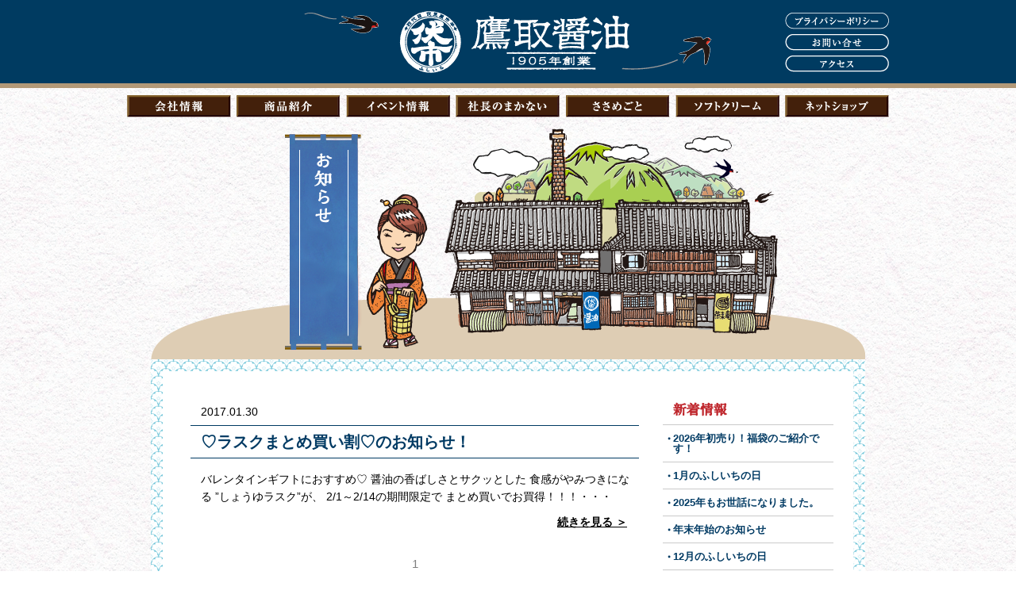

--- FILE ---
content_type: text/html; charset=UTF-8
request_url: https://takatori-shoyu.co.jp/news/index.php?c=topics&yymm=201701
body_size: 3856
content:
<!DOCTYPE html>
<!--[if IE 9]>
<html lang="ja" class="ie9">
<![endif]-->
<!--[if IE 8]>
<html lang="ja" class="ie8">
<![endif]-->
<!--[if IE 7]>
<html lang="ja" class="ie7">
<![endif]-->
<!--[if (gt IE 8)|!(IE)]><!-->
<html lang="ja">
<!-- InstanceBegin template="/Templates/takatori.dwt" codeOutsideHTMLIsLocked="false" -->
<!--<![endif]-->

<head>
<!-- Google Tag Manager -->
<script>(function(w,d,s,l,i){w[l]=w[l]||[];w[l].push({'gtm.start':
new Date().getTime(),event:'gtm.js'});var f=d.getElementsByTagName(s)[0],
j=d.createElement(s),dl=l!='dataLayer'?'&l='+l:'';j.async=true;j.src=
'https://www.googletagmanager.com/gtm.js?id='+i+dl;f.parentNode.insertBefore(j,f);
})(window,document,'script','dataLayer','GTM-TFSLHS5');</script>
<!-- End Google Tag Manager -->

	<meta charset="utf-8">

	<meta http-equiv="X-UA-Compatible" content="IE=edge">
	<meta name="viewport" content="width=1000">
	<meta name="format-detection" content="telephone=no">

	<!--[if lte IE 6]>
<meta http-equiv="imagetoolbar" content="no">
<![endif]-->

	<title>お知らせ｜1905年創業 鷹取醤油 :: 鷹取醤油 醤房 燕来庵</title>

	<meta name="Description" content="">

	<link href="../css/base.css" rel="stylesheet">

	<script src="https://ajax.googleapis.com/ajax/libs/jquery/1.11.3/jquery.min.js"></script>
	<script src="../js/common.js"></script>

	<!--[if lte IE 6]>
<script src="/js/DD_belatedPNG.js"></script>
<![endif]-->

	<!-- InstanceParam name="PageTitle" type="text" value="お知らせ" -->

	<!-- InstanceParam name="Description" type="text" value="" -->

	<!-- InstanceParam name="bodyClass" type="text" value="takatori_news" -->
	<!-- InstanceParam name="HOME" type="boolean" value="false" -->
	<!-- InstanceParam name="TopicPath" type="boolean" value="false" -->
	<!-- InstanceParam name="EndPageMove" type="boolean" value="false" -->

	<!-- InstanceParam name="CategoryFirst" type="text" value="" -->
	<!-- InstanceParam name="CategoryFirstURL" type="URL" value="../index.html" -->
	<!-- InstanceParam name="CategorySecond" type="text" value="" -->
	<!-- InstanceParam name="CategorySecondURL" type="URL" value="../enraian/index.html" -->

	<!-- InstanceBeginEditable name="head" -->
	<!-- InstanceEndEditable -->
	



</head>

<body class="takatori takatori_news">
	<!-- Google Tag Manager (noscript) -->
<noscript><iframe src="https://www.googletagmanager.com/ns.html?id=GTM-TFSLHS5"
height="0" width="0" style="display:none;visibility:hidden"></iframe></noscript>
<!-- End Google Tag Manager (noscript) -->
	<div id="fb-root"></div>
	<script>(function (d, s, id) {
			var js, fjs = d.getElementsByTagName(s)[0];
			if (d.getElementById(id)) return;
			js = d.createElement(s); js.id = id;
			js.src = "//connect.facebook.net/ja_JP/sdk.js#xfbml=1&version=v2.5&appId=388658771342013";
			fjs.parentNode.insertBefore(js, fjs);
		}(document, 'script', 'facebook-jssdk'));</script>


	<div id="header">

		<div class="top_hdWrap">
			<div class="inner">
				<h1><a href="../index_takatori.html"><img src="../img/top/logo02_top.png" alt="鷹取醬油" /></a></h1>
				<ul class="top_nav">
					<li><a href="../privacy/"><img src="../img/top/top_nav01.png" alt="プライバシーポリシー"></a></li>
					<li><a href="../inquiry/"><img src="../img/top/top_nav02.png" alt="お問い合わせ"></a></li>
					<li><a href="../company/#access"><img src="../img/top/top_nav03.png" alt="アクセス"></a></li>
				</ul>
			</div>
			<!--//#hdWrap-->
		</div>



		<ul id="gNav">
			<li><a href="../company/"><img src="../img/takatori/btn_gnav08.png" alt="会社情報"></a></li>
			<li><a href="../products/"><img src="../img/takatori/btn_gnav02.png" alt="商品紹介"></a></li>
			<li><a href="../event/"><img src="../img/takatori/btn_gnav01.png" alt="イベント情報"></a></li>
			<li><a href="../makanai/"><img src="../img/takatori/btn_gnav03.png" alt="社長のまかない"></a></li>
			<li><a href="../sasamegoto/"><img src="../img/takatori/btn_gnav05.png" alt="ささめごと"></a></li>
			<li><a href="../softcream/"><img src="../img/takatori/btn_gnav04.png" alt="ソフトクリーム"></a></li>
			<li><a href="../enraian/"><img src="../img/takatori/btn_gnav07.png" alt="ネットショップ"></a></li>
		</ul>
		<!-- / #header -->
	</div>

	<div id="contents">

		<div id="main">
			<!-- InstanceBeginEditable name="EditVisual" -->
			<div id="pageVisual">
				<h2><img src="../img/takatori/pic_news_visual01.png" width="900" height="305" alt="お知らせ"></h2>
				<!-- / #pageVisual -->
			</div>

			<!-- InstanceEndEditable -->

			<!-- InstanceBeginEditable name="EditHeadingContents" -->

			<!-- InstanceEndEditable -->



			<!-- InstanceBeginEditable name="EditMainContents" -->
			<div class="wrapContents">
				<div class="secPtnTypeA secPtn">
					<div class="inner cf">

						<div class="contentsMain">

							<div class="secArticle">
<p class="date">2017.01.30</p>
<h3 class="hd">♡ラスクまとめ買い割♡のお知らせ！</h3>
<div class="articleContents cf">

<p class="description">バレンタインギフトにおすすめ♡

醤油の香ばしさとサクッとした
食感がやみつきになる
&rdquo;しょうゆラスク&rdquo;が、
2/1～2/14の期間限定で
まとめ買いでお買得！！！・・・</p>
<p class="more"><a href="./index.php?c=topics_view&pk=29">続きを見る ＞</a></p>
</div>
</div>


							<div class="pagerTypeA">
								<ul>
									
									<li class="current"><a href="./index.php?c=topics&yymm=201701&sk=0">1</a></li>
									
								</ul>
							</div>
						</div>
						<div class="contentsSide">

							<div class="secSide">
								<p class="sideTit">
									<img src="../img/takatori/hd_side_news01.png" width="68" height="18" alt="新着情報" />
								</p>
								<ul class="sideList">
									<li><a href="./index.php?c=topics_view&pk=313">2026年初売り！福袋のご紹介です！</a></li>
<li><a href="./index.php?c=topics_view&pk=312">1月のふしいちの日</a></li>
<li><a href="./index.php?c=topics_view&pk=311">2025年もお世話になりました。</a></li>
<li><a href="./index.php?c=topics_view&pk=310">年末年始のお知らせ</a></li>
<li><a href="./index.php?c=topics_view&pk=309">12月のふしいちの日</a></li>

								</ul>
							</div>
							<div class="secSide">
								<p class="sideTit">
									<img src="../img/takatori/hd_side_archive01.png" width="85" height="18"
										alt="アーカイブ" />
								</p>
								<ul class="sideList">
									<li><a href="./index.php?c=topics&yymm=202601">2026年01月</a></li>
<li><a href="./index.php?c=topics&yymm=202512">2025年12月</a></li>
<li><a href="./index.php?c=topics&yymm=202511">2025年11月</a></li>
<li><a href="./index.php?c=topics&yymm=202510">2025年10月</a></li>
<li><a href="./index.php?c=topics&yymm=202509">2025年09月</a></li>
<li><a href="./index.php?c=topics&yymm=202508">2025年08月</a></li>
<li><a href="./index.php?c=topics&yymm=202507">2025年07月</a></li>
<li><a href="./index.php?c=topics&yymm=202506">2025年06月</a></li>
<li><a href="./index.php?c=topics&yymm=202505">2025年05月</a></li>
<li><a href="./index.php?c=topics&yymm=202504">2025年04月</a></li>
<li><a href="./index.php?c=topics&yymm=202503">2025年03月</a></li>
<li><a href="./index.php?c=topics&yymm=202502">2025年02月</a></li>
<li><a href="./index.php?c=topics&yymm=202501">2025年01月</a></li>
<li><a href="./index.php?c=topics&yymm=202412">2024年12月</a></li>
<li><a href="./index.php?c=topics&yymm=202411">2024年11月</a></li>
<li><a href="./index.php?c=topics&yymm=202410">2024年10月</a></li>
<li><a href="./index.php?c=topics&yymm=202409">2024年09月</a></li>
<li><a href="./index.php?c=topics&yymm=202408">2024年08月</a></li>
<li><a href="./index.php?c=topics&yymm=202406">2024年06月</a></li>
<li><a href="./index.php?c=topics&yymm=202404">2024年04月</a></li>
<li><a href="./index.php?c=topics&yymm=202403">2024年03月</a></li>
<li><a href="./index.php?c=topics&yymm=202402">2024年02月</a></li>
<li><a href="./index.php?c=topics&yymm=202401">2024年01月</a></li>
<li><a href="./index.php?c=topics&yymm=202312">2023年12月</a></li>
<li><a href="./index.php?c=topics&yymm=202311">2023年11月</a></li>
<li><a href="./index.php?c=topics&yymm=202309">2023年09月</a></li>
<li><a href="./index.php?c=topics&yymm=202308">2023年08月</a></li>
<li><a href="./index.php?c=topics&yymm=202307">2023年07月</a></li>
<li><a href="./index.php?c=topics&yymm=202306">2023年06月</a></li>
<li><a href="./index.php?c=topics&yymm=202305">2023年05月</a></li>
<li><a href="./index.php?c=topics&yymm=202304">2023年04月</a></li>
<li><a href="./index.php?c=topics&yymm=202303">2023年03月</a></li>
<li><a href="./index.php?c=topics&yymm=202302">2023年02月</a></li>
<li><a href="./index.php?c=topics&yymm=202301">2023年01月</a></li>
<li><a href="./index.php?c=topics&yymm=202212">2022年12月</a></li>
<li><a href="./index.php?c=topics&yymm=202211">2022年11月</a></li>
<li><a href="./index.php?c=topics&yymm=202210">2022年10月</a></li>
<li><a href="./index.php?c=topics&yymm=202209">2022年09月</a></li>
<li><a href="./index.php?c=topics&yymm=202208">2022年08月</a></li>
<li><a href="./index.php?c=topics&yymm=202207">2022年07月</a></li>
<li><a href="./index.php?c=topics&yymm=202206">2022年06月</a></li>
<li><a href="./index.php?c=topics&yymm=202205">2022年05月</a></li>
<li><a href="./index.php?c=topics&yymm=202204">2022年04月</a></li>
<li><a href="./index.php?c=topics&yymm=202203">2022年03月</a></li>
<li><a href="./index.php?c=topics&yymm=202202">2022年02月</a></li>
<li><a href="./index.php?c=topics&yymm=202201">2022年01月</a></li>
<li><a href="./index.php?c=topics&yymm=202112">2021年12月</a></li>
<li><a href="./index.php?c=topics&yymm=202111">2021年11月</a></li>
<li><a href="./index.php?c=topics&yymm=202110">2021年10月</a></li>
<li><a href="./index.php?c=topics&yymm=202109">2021年09月</a></li>
<li><a href="./index.php?c=topics&yymm=202108">2021年08月</a></li>
<li><a href="./index.php?c=topics&yymm=202107">2021年07月</a></li>
<li><a href="./index.php?c=topics&yymm=202106">2021年06月</a></li>
<li><a href="./index.php?c=topics&yymm=202105">2021年05月</a></li>
<li><a href="./index.php?c=topics&yymm=202104">2021年04月</a></li>
<li><a href="./index.php?c=topics&yymm=202103">2021年03月</a></li>
<li><a href="./index.php?c=topics&yymm=202102">2021年02月</a></li>
<li><a href="./index.php?c=topics&yymm=202101">2021年01月</a></li>
<li><a href="./index.php?c=topics&yymm=202012">2020年12月</a></li>
<li><a href="./index.php?c=topics&yymm=202011">2020年11月</a></li>
<li><a href="./index.php?c=topics&yymm=202010">2020年10月</a></li>
<li><a href="./index.php?c=topics&yymm=202009">2020年09月</a></li>
<li><a href="./index.php?c=topics&yymm=202008">2020年08月</a></li>
<li><a href="./index.php?c=topics&yymm=202007">2020年07月</a></li>
<li><a href="./index.php?c=topics&yymm=202006">2020年06月</a></li>
<li><a href="./index.php?c=topics&yymm=202005">2020年05月</a></li>
<li><a href="./index.php?c=topics&yymm=202004">2020年04月</a></li>
<li><a href="./index.php?c=topics&yymm=202003">2020年03月</a></li>
<li><a href="./index.php?c=topics&yymm=202002">2020年02月</a></li>
<li><a href="./index.php?c=topics&yymm=202001">2020年01月</a></li>
<li><a href="./index.php?c=topics&yymm=201912">2019年12月</a></li>
<li><a href="./index.php?c=topics&yymm=201911">2019年11月</a></li>
<li><a href="./index.php?c=topics&yymm=201909">2019年09月</a></li>
<li><a href="./index.php?c=topics&yymm=201908">2019年08月</a></li>
<li><a href="./index.php?c=topics&yymm=201907">2019年07月</a></li>
<li><a href="./index.php?c=topics&yymm=201906">2019年06月</a></li>
<li><a href="./index.php?c=topics&yymm=201905">2019年05月</a></li>
<li><a href="./index.php?c=topics&yymm=201904">2019年04月</a></li>
<li><a href="./index.php?c=topics&yymm=201903">2019年03月</a></li>
<li><a href="./index.php?c=topics&yymm=201902">2019年02月</a></li>
<li><a href="./index.php?c=topics&yymm=201901">2019年01月</a></li>
<li><a href="./index.php?c=topics&yymm=201812">2018年12月</a></li>
<li><a href="./index.php?c=topics&yymm=201811">2018年11月</a></li>
<li><a href="./index.php?c=topics&yymm=201810">2018年10月</a></li>
<li><a href="./index.php?c=topics&yymm=201809">2018年09月</a></li>
<li><a href="./index.php?c=topics&yymm=201808">2018年08月</a></li>
<li><a href="./index.php?c=topics&yymm=201807">2018年07月</a></li>
<li><a href="./index.php?c=topics&yymm=201806">2018年06月</a></li>
<li><a href="./index.php?c=topics&yymm=201805">2018年05月</a></li>
<li><a href="./index.php?c=topics&yymm=201804">2018年04月</a></li>
<li><a href="./index.php?c=topics&yymm=201803">2018年03月</a></li>
<li><a href="./index.php?c=topics&yymm=201802">2018年02月</a></li>
<li><a href="./index.php?c=topics&yymm=201801">2018年01月</a></li>
<li><a href="./index.php?c=topics&yymm=201712">2017年12月</a></li>
<li><a href="./index.php?c=topics&yymm=201711">2017年11月</a></li>
<li><a href="./index.php?c=topics&yymm=201710">2017年10月</a></li>
<li><a href="./index.php?c=topics&yymm=201709">2017年09月</a></li>
<li><a href="./index.php?c=topics&yymm=201708">2017年08月</a></li>
<li><a href="./index.php?c=topics&yymm=201707">2017年07月</a></li>
<li><a href="./index.php?c=topics&yymm=201706">2017年06月</a></li>
<li><a href="./index.php?c=topics&yymm=201705">2017年05月</a></li>
<li><a href="./index.php?c=topics&yymm=201704">2017年04月</a></li>
<li><a href="./index.php?c=topics&yymm=201703">2017年03月</a></li>
<li><a href="./index.php?c=topics&yymm=201702">2017年02月</a></li>
<li><a href="./index.php?c=topics&yymm=201701">2017年01月</a></li>
<li><a href="./index.php?c=topics&yymm=201612">2016年12月</a></li>
<li><a href="./index.php?c=topics&yymm=201611">2016年11月</a></li>
<li><a href="./index.php?c=topics&yymm=201610">2016年10月</a></li>
<li><a href="./index.php?c=topics&yymm=201609">2016年09月</a></li>
<li><a href="./index.php?c=topics&yymm=201608">2016年08月</a></li>
<li><a href="./index.php?c=topics&yymm=201607">2016年07月</a></li>
<li><a href="./index.php?c=topics&yymm=201601">2016年01月</a></li>

								</ul>
							</div>
						</div>


						<!--//.inner-->
					</div>
					<!--//secPtnTypeF-->
				</div>
				<!--//wrapContents-->
			</div>

			<!-- InstanceEndEditable -->

			<!-- / #main -->
		</div>



		<!-- / #contents -->
	</div>

    <div id="footer">
	<div class="footer_content01">
		<div class="box box01">
			<p class="tit01">【備前本店】</p>
			<table>
				<tr>
					<th>営業時間</th>
					<td>3月～10月　10：00～18：00<br>11月～2月　10：00～17：30</td>
				</tr>
				<tr>
					<th>休業日</th>
					<td>木曜日、年末年始</td>
				</tr>
			</table>
		</div>
		<div class="box">
			<p class="tit01">【杜の街店】</p>
			<table>
				<tr>
					<th>営業時間</th>
					<td>11：00～18：00</td>
				</tr>
				<tr>
					<th>休業日</th>
					<td>木曜日、年末年始</td>
				</tr>
			</table>
		</div>

	</div>
	<p class="copyright">Copyright Takatori-Shoyu All Rights Reserved</p>
</div>

</body>
<!-- InstanceEnd -->

</html>

--- FILE ---
content_type: text/html; charset=UTF-8
request_url: https://takatori-shoyu.co.jp/usr/ajax.php?c=topics
body_size: 260
content:
<tr><th>2026.01.04</th><td><a href="/news/index.php?c=topics_view&pk=313">2026年初売り！福袋のご紹介です！</a></td></tr><tr><th>2026.01.04</th><td><a href="/news/index.php?c=topics_view&pk=312">1月のふしいちの日</a></td></tr><tr><th>2025.12.27</th><td><a href="/news/index.php?c=topics_view&pk=311">2025年もお世話になりました。</a></td></tr><tr><th>2025.12.15</th><td><a href="/news/index.php?c=topics_view&pk=310">年末年始のお知らせ</a></td></tr>

--- FILE ---
content_type: text/html; charset=UTF-8
request_url: https://takatori-shoyu.co.jp/usr/ajax.php?c=banner
body_size: 86
content:
<li><a href=""><img src="/images/banner/2/2_1.jpg" alt="-" /></a></li>

--- FILE ---
content_type: text/css
request_url: https://takatori-shoyu.co.jp/css/base.css
body_size: 12141
content:
@charset "utf-8";

/*----------------------------------------------------
    ブラウザ設定初期化
----------------------------------------------------*/
html {
  overflow-y: scroll;
  -webkit-text-size-adjust: 100%;
  -ms-text-size-adjust: 100%;
}
body,
div,
dl,
dt,
dd,
ul,
ol,
li,
h1,
h2,
h3,
h4,
h5,
h6,
form,
p,
th,
td {
  margin: 0;
  padding: 0;
}
address,
caption,
th {
  font-style: normal;
}
table {
  border-collapse: collapse;
  border-spacing: 0;
  font-size: inherit;
}
caption,
th {
  text-align: left;
}
q:before,
q:after {
  content: "";
}
object,
embed {
  vertical-align: top;
}
h1,
h2,
h3,
h4,
h5,
h6 {
  font-size: 100%;
}
img {
  border: 0;
  vertical-align: bottom;
  line-height: 0;
}
.ie7 img {
  -ms-interpolation-mode: bicubic;
}
li {
  list-style-type: none;
}

/*----------------------------------------------------
    HTML5 elements for lte IE8
----------------------------------------------------*/
article,
footer,
header,
nav,
section {
  display: block;
}

/*----------------------------------------------------
    文字サイズ統一
----------------------------------------------------*/
body {
  color: #000;
  font-size: 14px;
  line-height: 1.61;
}
body {
  font-family: "メイリオ", Meiryo, "ヒラギノ角ゴ Pro W3",
    "Hiragino Kaku Gothic Pro", Osaka, "ＭＳ Ｐゴシック", "MS PGothic", Arial,
    sans-serif;
}
* html body {
  /* for IE6 */
  font-size: 82%;
  font-family: "ＭＳ Ｐゴシック", sans-serif;
}
*:first-child + html body {
  /* for IE7 */
  font-size: 82%;
  font-family: "メイリオ", "ＭＳ Ｐゴシック", sans-serif;
}

/*----------------------------------------------------
    基本設定、リンクカラーなど
----------------------------------------------------*/
body {
  background: #fff;
}
a {
  background-color: transparent;
}
a:link {
  color: #000;
}
a:visited {
  color: #000;
}
a:hover {
  color: #000;
}
a:active {
  color: #000;
}
a:link,
a:visited {
  text-decoration: underline;
}
a:hover,
a:active {
  text-decoration: none;
  outline: 0;
}
b,
strong {
  font-weight: bold;
}
hr {
  -moz-box-sizing: content-box;
  box-sizing: content-box;
  height: 0;
}
small {
  font-size: 80%;
}
sub,
sup {
  font-size: 75%;
  line-height: 0;
  position: relative;
  vertical-align: baseline;
}
sup {
  top: -0.5em;
}
sub {
  bottom: -0.25em;
}
svg:not(:root) {
  overflow: hidden;
}

/*----------------------------------------------------
    フォームのノーマライズ
----------------------------------------------------*/
button,
input,
select,
textarea {
  /* color: inherit; */
  font: inherit;
  margin: 0;
}
button {
  overflow: visible;
}
button,
input {
  line-height: normal;
}
button,
select {
  text-transform: none;
}
button,
html input[type="button"],
input[type="reset"],
input[type="submit"] {
  -webkit-appearance: button;
  cursor: pointer;
}
button[disabled],
html input[disabled] {
  cursor: default;
}
input[type="checkbox"],
input[type="radio"] {
  box-sizing: border-box;
  padding: 0;
}
input[type="search"] {
  -webkit-appearance: textfield;
  -moz-box-sizing: content-box;
  -webkit-box-sizing: content-box;
  box-sizing: content-box;
}
input[type="search"]::-webkit-search-cancel-button,
input[type="search"]::-webkit-search-decoration {
  -webkit-appearance: none;
}
button::-moz-focus-inner,
input::-moz-focus-inner {
  border: 0;
  padding: 0;
}
input {
  line-height: normal;
}
textarea {
  overflow: auto;
  vertical-align: top;
}

/*----------------------------------------------------
    背景
----------------------------------------------------*/
/*===================================================
    鷹取醤油
====================================================*/
body.takatori {
  background: url("../img/bg_contents01.png");
}
body.takatori_home {
  background: none;
}

/*----------------------------------------------------
    #header
----------------------------------------------------*/
#header {
}

/*===================================================
    鷹取醤油
====================================================*/

/*===================================================
    燕来庵
====================================================*/
.enraian #header {
  border-bottom: solid 1px #b18a4d;
  margin-bottom: 18px;
}

/*  #header > #hdWrapEnraian
----------------------------------------------------*/
#hdWrap {
  min-width: 960px;
}

/*  #header > #hdWrapEnraian
----------------------------------------------------*/
#hdWrapEnraian {
  position: relative;
  background: #b18a4d;
  width: 50%;
  float: left;
  height: 107px;
}
.ie7 #hdWrapEnraian {
  width: 49.9%;
}
/*  #header > #hdWrapTakatori
----------------------------------------------------*/
#hdWrapTakatori {
  position: relative;
  background: #003a63;
  width: 50%;
  float: left;
  height: 107px;
}
.ie7 #hdWrapTakatori {
  width: 49.9%;
}
/*  #header > *
----------------------------------------------------*/
#logo01,
#logo02,
#bg01,
#bg02,
#btn01,
#btn02,
#btn03,
#btn04,
#btn05,
#btn06 {
  position: absolute;
}
#btn01,
#btn02,
#btn03,
#btn04,
#btn05,
#btn06 {
  opacity: 1;
  filter: alpha(opacity=100);
  -webkit-transition: all 0.5s ease;
  -moz-transition: all 0.5s ease;
  -o-transition: all 0.5s ease;
  transition: all 0.5s ease;
}
#btn01:hover,
#btn02:hover,
#btn03:hover,
#btn04:hover,
#btn05:hover,
#btn06:hover {
  filter: alpha(opacity=70);
  opacity: 0.7;
}

/*===================================================
    燕来庵
====================================================*/
.enraian #hdWrapEnraian #hdPartition {
  position: absolute;
  top: 0;
  right: -1px;
  z-index: 10;
}
.enraian #logo01 {
  top: 11px;
  right: 85px;
}
.enraian #bg01 {
  top: 1px;
  right: 59px;
}
.enraian #btn01 {
  top: 22px;
  right: 478px;
}
.enraian #btn02 {
  top: 22px;
  right: 408px;
}
.enraian #btn05 {
  top: 22px;
  right: 338px;
}

.enraian #logo02 {
  top: 15px;
  left: 28px;
}
.enraian #bg02 {
  top: 57px;
  left: 252px;
}
.enraian #btn03 {
  top: 14px;
  left: 384px;
}
.enraian #btn04 {
  top: 41px;
  left: 384px;
}
.enraian #btn06 {
  top: 69px;
  left: 384px;
}
/*===================================================
    鷹取醤油
====================================================*/
.takatori #hdWrapTakatori #hdPartition {
  position: absolute;
  top: 0;
  right: -0px;
  z-index: 10;
}
.takatori #logo01 {
  top: 11px;
  left: 115px;
}
.takatori #bg01 {
  top: 8px;
  left: 292px;
}
.takatori #logo02 {
  top: 15px;
  right: 102px;
}
.takatori #bg02 {
  top: 57px;
  right: 7px;
}

/*  grand_top
----------------------------------------------------*/

body.takatori_home.grand {
  background-image: none;
}
.grand #main {
}
.grand #main .grand_mv {
  height: 617px;
  background: url("../img/grandtop/bg_mv.jpg") repeat-x;
}
.grand #main .grand_mv .secVisual {
  height: 100%;
  width: 100%;
  max-width: 1200px;
  margin: 0 auto;
}
.grand #main .grand_mv .secVisual ul li {
  height: 100%;
}
.grand #main .grand_mv .secVisual ul li img {
  width: 100%;
  height: 617px;
  object-fit: cover;
}
.grand #main .bnr_content {
  border-top: solid 6px #b29978;
  background: url("../img/bg_ptn02.png") repeat center center;
  padding: 20px 0;
}

.grand #main .bnr_content .bnr_wrap {
  display: flex;
  justify-content: center;
}
.grand #main .bnr_content .bnr_wrap li:first-child {
  margin-right: 50px;
}
.grand #main .bnr_content .bnr_wrap li a {
  display: block;
  text-align: center;
}
.grand #main .bnr_content .bnr_wrap li a .title {
  margin-bottom: 5px;
}

/*  鷹取_top
----------------------------------------------------*/

body.takatori_home {
  background: url("../img/bg_ptn02.png") repeat center center;
}

#header .top_hdWrap {
  background: #003b61;
  border-bottom: solid 6px #b29978;
}
#header .top_hdWrap .inner {
  text-align: center;
  width: 960px;
  margin: 0 auto;
  height: 105px;
  display: flex;
  justify-content: center;
  align-items: center;
  position: relative;
}

#header .top_hdWrap .top_nav {
  position: absolute;
  right: 0;
}
#header .top_hdWrap .top_nav li {
  margin-bottom: 5px;
}
#header .top_hdWrap .top_nav li:last-child {
  margin-bottom: 0;
}

#header .top_hdWrap .sp_btn01 {
  position: absolute;
  right: 45px;
  top: 28px;
  width: 50px;
  height: 50px;
}
.takatori_home #header {
}

.takatori_home .mv {
  width: 100%;
  max-width: 1200px;
  height: 511px;
  margin: 0 auto;
  background: url(../img/takatori/bg_mv.jpg) no-repeat center center / cover;
}
.takatori_home .mv .mv_inner {
  padding: 4% 0 0 6%;
}

.takatori_home .top_contents {
  padding: 40px 0;
}
.takatori_home .top_contents #main {
  width: 100%;
  max-width: 1040px;
  margin: 0 auto;
  padding: 0 30px;
  box-sizing: border-box;
}
.takatori_home .top_contents #main .inner01 {
  margin-bottom: 30px;
}

.takatori_home .top_contents #main .inner01 .bnr_list01 {
  display: flex;
  justify-content: flex-start;
  flex-wrap: wrap;
}
.takatori_home .top_contents #main .inner01 .bnr_list01 li {
  width: 33%;
  margin-right: 0.5%;
  margin-bottom: 0.5%;
}
.takatori_home .top_contents #main .inner01 .bnr_list01 li.li01 {
  width: 66%;
  margin-right: 0;
  display: flex;
  justify-content: flex-start;
  align-items: center;

}
.takatori_home .top_contents #main .inner01 .bnr_list01 li:nth-child(3n) {
  margin-right: 0;
}
.takatori_home .top_contents #main .inner01 .bnr_list01 li img {
  width: 100%;
  height: auto;
}

.takatori_home .top_contents #main .inner02 {
  display: flex;
  justify-content: space-between;
}
.takatori_home .top_contents #main .inner02 .inner02_l {
  width: 50%;
  position: relative;
}
.takatori_home .top_contents #main .inner02 .inner02_l .fNews {
  width: auto;
  margin-left: 0;
  margin-bottom: 25px;
  position: relative;
}
.takatori_home .top_contents #main .inner02 .inner02_l .fNews h2 {
  background: url("../img/top/line01.png") no-repeat left bottom;
  width: auto;
  padding: 0 0 10px 4px;
  margin-bottom: 14px;
}
.takatori_home .top_contents #main .inner02 .inner02_l .fNews #topics_list {
  width: 100%;
  box-sizing: border-box;
  margin: 0;
}
.takatori_home .top_contents #main .inner02 .inner02_l .fNews #topics_list th {
  padding-left: 6px;
}

.takatori_home .top_contents #main .inner02 .inner02_l .fNews .backNumber {
  position: static;
  text-align: right;
  background: url("../img/icn_arrow01.png") no-repeat center right;
  padding-right: 15px;
  margin-top: 10px;
}
.takatori_home .top_contents #main .inner02 .inner02_l .bnr_wrap {
  position: absolute;
  width: 100%;
  left: 0;
  bottom: 0;
  display: flex;
  justify-content: center;
}
.takatori_home
  .top_contents
  #main
  .inner02
  .inner02_l
  .bnr_wrap
  li:first-child {
  margin-right: 20px;
}

.takatori_home .top_contents #main .inner02 .inner02_r {
  width: 45.7%;
}

.takatori_home .top_contents #main .inner02 .inner02_r .fLink {
  width: auto;
  margin-left: 0;
}

.takatori_home .top_contents #main .inner02 .inner02_r .fLink h2 {
  background: url("../img/top/line01.png") no-repeat left bottom;
  width: auto;
  padding: 0 0 10px 9px;
  margin-bottom: 14px;
}
.takatori_home .top_contents #main .inner02 .inner02_r .fFacebook {
  width: auto;
  margin-right: 0;
}
.takatori_home .top_contents #main .inner02 .inner02_r .fFacebook h2 {
  background: url("../img/top/line01.png") no-repeat left bottom;
  width: auto;
  padding: 0 0 10px 10px;
  margin-bottom: 14px;
}
.takatori_home .top_contents #main .inner02 .inner02_r .fFacebook .fb_wrap {
  overflow: hidden;
}

/*  #header > .hdLogo
----------------------------------------------------*/
.hdLogo {
}

/*  #header > .hdContents
----------------------------------------------------*/
.hdContents {
}

/*  #header > .siteSearch
----------------------------------------------------*/
.siteSearch {
}
#submit {
  cursor: pointer;
  outline: none;
  border: 0;
}

/*  #header > #hNav
----------------------------------------------------*/
#hNav {
}
#hNav li {
}

/*  #header > #gNav
----------------------------------------------------*/
#gNav {
  margin: 9px auto 10px auto;
  text-align: center;
  width: 960px;
  display: flex;
  justify-content: space-between;
}
#gNav li {
  /* display: inline-block; 
	margin-left: 18px;*/
}
#gNav li:first-child {
  margin-left: 0;
}
.ie7 #gNav li {
  display: inline;
  zoom: 1;
}
#gNav li a {
  opacity: 1;
  filter: alpha(opacity=100);
  -webkit-transition: all 0.5s ease;
  -moz-transition: all 0.5s ease;
  -o-transition: all 0.5s ease;
  transition: all 0.5s ease;
}
#gNav li a:hover {
  filter: alpha(opacity=70);
  opacity: 0.7;
}
.takatori #gNav {
  margin-bottom: 0;
}
.takatori_home #gNav {
  margin-bottom: 10px;
}

/*----------------------------------------------------
    #footer
------------------------------------------------------*/
#footer {
  clear: both;
  border-top: solid 1px #b18a4d;
  /* min-width: 960px; */
  margin-top: 50px;
  font-size: 12px;
}

/*  #footer > #fContent
----------------------------------------------------*/
#fContent {
  width: 960px;
  margin: 0 auto;
  padding: 22px 0 27px 0;
}

/*===================================================
    鷹取醤油
====================================================*/
/*  #footer
----------------------------------------------------*/
.takatori_home #footer {
  margin-top: 0;
}
.takatori #footer {
  /* background: url("../img/bg_ptn02.png"); */
  background: #003a63;
  padding-top: 10px;
}
.takatori #footer .tit {
  text-align: center;
  margin-bottom: 5px;
  font-size: 16px;
  color: #FFF;
}
.takatori #footer .txt {
  text-align: center;
  margin-bottom: 15px;
  color: #FFF;
}

.takatori .footer_content01 {
  display: flex;
  justify-content: center;
  margin-bottom: 15px;
  color: #FFF;

}
.takatori .footer_content01 .box.box01 {
  margin-right: 40px;

}
.takatori .footer_content01 .box .tit01 {
  text-align: center;
  font-size: 14px;
  margin-bottom: 5px;

}

.takatori .footer_content01 .box table th {
  font-weight: 500;
  vertical-align: top;
  padding-right: 10px;


}




/*   #fNav
------------------------------------------------------*/
.takatori #fNav {
  background: #b19a75;
  text-align: center;
  padding: 2px 0;
}
.takatori #fNav li {
  display: inline-block;
  border-right: 1px solid #fff;
  padding: 0 20px;
  font-size: 13px;
  font-weight: bold;
}
.takatori #fNav li:first-child {
  border-left: 1px solid #fff;
}
.takatori #fNav li a {
  color: #fff;
  text-decoration: none;
}
.takatori #fNav li a:hover {
  text-decoration: underline;
}
.ie7 .takatori #fNav li {
  display: inline;
  zoom: 1;
}
/*   .fNews
------------------------------------------------------*/
.takatori .fNews {
  width: 370px;
  margin-left: 90px;
  margin-bottom: 18px;
  position: relative;
}
.takatori .fNews h2 {
  background: url("../img/img_line04.png") no-repeat left bottom;
  width: 370px;
  padding: 4px 0 10px 4px;
  margin-bottom: 14px;
}
.takatori .fNews .backNumber {
  position: absolute;
  top: 7px;
  right: 13px;
  background: url("../img/icn_arrow01.png") no-repeat center right;
  padding-right: 15px;
}
.takatori .fNews .backNumber a {
  text-decoration: none;
}
.takatori .fNews .backNumber a:hover {
  text-decoration: underline;
}
.takatori .fNews table {
  margin: 0 6px;
}
.takatori .fNews th,
.takatori .fNews td {
  padding-bottom: 4px;
}
.takatori .fNews th {
  font-weight: normal;
  padding-right: 14px;
}

/*   .topBanner
------------------------------------------------------*/
#fContent .topBanner {
  text-align: center;
  margin-bottom: 22px;
}

/*   .fLink
------------------------------------------------------*/
.takatori .fLink {
  width: 370px;
  margin-left: 90px;
}

.takatori .fLink h2 {
  background: url("../img/img_line04.png") no-repeat left bottom;
  width: 370px;
  padding: 0 0 10px 9px;
  margin-bottom: 14px;
}
.takatori .fLink ul {
  padding-left: 9px;
}
.takatori .fLink li {
  display: inline-block;
  margin-right: 14px;
}
.ie7 .takatori .fLink li {
  display: inline;
  zoom: 1;
}

/*   .fFacebook
------------------------------------------------------*/
.takatori .fFacebook {
  width: 370px;
  margin-right: 90px;
}

.takatori .fFacebook h2 {
  background: url("../img/img_line04.png") no-repeat left bottom;
  width: 370px;
  padding: 0 0 10px 10px;
  margin-bottom: 14px;
}
.takatori .fFacebook .fb-page {
  margin-left: 10px;
}
/*  #footer > .copyright
----------------------------------------------------*/
.takatori .copyright {
  background: #003a63;
  padding: 5px;
  text-align: center;
  color: #fff;
}

/*===================================================
    燕来庵
====================================================*/
/*  #footer > #fLogo
----------------------------------------------------*/
.enraian #fLogo {
  float: left;
  width: 210px;
  padding: 3px 0;
}
.enraian #fLogo img {
  margin-left: 75px;
}
/*  #footer > .address
----------------------------------------------------*/
.enraian .address {
  float: left;
  border-left: solid 1px #999;
  width: 650px;
  padding: 18px 0px 16px 53px;
}
.enraian .address .tit {
  display: block;
  color: #808080;
}
.enraian .address p {
  margin-left: 0.5em;
}

/*  #footer > .copyright
----------------------------------------------------*/
.enraian .copyright {
  background: #b18a4d;
  padding: 5px;
  text-align: center;
  color: #fff;
}

/*----------------------------------------------------
    #sideArea
----------------------------------------------------*/
#sideArea {
}

/*----------------------------------------------------
    #sideArea > #sNav
----------------------------------------------------*/
#sideArea #sNav {
}
#sNav a {
}
#sNav a:link {
}
#sNav a:visited {
}
#sNav a:hover {
}
#sNav a:active {
}

/*----------------------------------------------------
    .topicPath
----------------------------------------------------*/
.topicPath {
}
.topicPath span {
}

/*----------------------------------------------------
　  #mainVisual
----------------------------------------------------*/
#mainVisual .secVisual,
#mainVisual .secVisual div {
  width: 100%;
  height: 100%;
}
.enraian #mainVisual {
  width: 100%;
  height: 510px;
  margin: 0 auto;
  padding-bottom: 16px;
  text-align: center;
  clear: both;
  border-bottom: 1px solid #b18a4d;
}
.enraian #mainVisual .secVisual div {
  background-position: center center;
  background-size: cover;
}
/*ビジュアル*/
.enraian .visual01 {
  background: url("../img/enraian/pic_visual01.jpg") no-repeat;
  text-align: center;
}
.enraian .visual01 img {
  margin-top: 30px;
  margin-right: 150px;
}
.enraian .visual02 {
  text-align: center;
}

/*bxslider*/
.bx-viewport,
.bx-wrapper {
  position: relative;
  width: 100%;
  height: 100% !important;
  top: 0;
  left: 0;
}
.ie7 .bx-viewport {
  width: 960px;
  text-align: left;
}
.bx-controls {
  position: absolute;
  bottom: 30px;
  left: 0px;
  width: 100%;
  z-index: 20;
}

.bx-wrapper .bx-viewport {
  /*fix other elements on the page moving (on Chrome)*/
  -webkit-transform: translatez(0);
  -moz-transform: translatez(0);
  -ms-transform: translatez(0);
  -o-transform: translatez(0);
  transform: translatez(0);
}

/* LOADER */
.bx-wrapper .bx-loading {
  min-height: 50px;
  background: url(../img/bx_loader.gif) center center no-repeat #fff;
  height: 100%;
  width: 100%;
  position: absolute;
  top: 0;
  left: 0;
  z-index: 2000;
}

/*===================================================
    鷹取醤油
====================================================*/

/*  #mainVisual
----------------------------------------------------*/
.takatori #mainVisual {
  width: 100%;
  height: 615px;
  background: url("../img/takatori/bg_visual01.png") repeat-x;
  margin: 0 auto;
  text-align: center;
  clear: both;
}
.ie7 .takatori #mainVisual div {
  width: 900px;
  text-align: left;
}

/*----------------------------------------------------
    #pageVisual
----------------------------------------------------*/
#pageVisual {
  width: 900px;
  margin: 0 auto;
  text-align: center;
  clear: both;
}

/*----------------------------------------------------
    #contents
----------------------------------------------------*/
#contents {
  clear: both;
  min-height: 490px;
}

/*  #contents > .contentsMain
----------------------------------------------------*/
.secPtn .contentsMain {
  width: 565px;
  float: left;
  margin-top: 9px;
}
.enraian_recipe .secPtn .contentsMain {
  width:66.4%;
  max-width: 565px;
}
.enraian_recipe .secPtn .contentsMain .main-img {
  margin-bottom: 30px;

}
.enraian_recipe .secPtn .contentsMain .main-img img {
  width:100%;
  height: auto;
}
.enraian_recipe .secPtn .contentsMain .sub-img img {
  width:100%;
  height: auto;
}
.enraian_recipe .secPtn .contentsMain .hd-flow {
  margin-top: 20px;
  

}

/*  #contents > .contentsSide
----------------------------------------------------*/
.secPtn .contentsSide {
  width: 215px;
  float: right;
}
.enraian_recipe .secPtn .contentsSide {
  width:25.2%;
  max-width: 215px;
}

@media screen and (max-width: 750px){
  .enraian_recipe .secPtn .contentsMain {
    width:100%;
    max-width: inherit;
    float: none;
    margin-bottom: 30px;
  }
  .enraian_recipe .secPtn .contentsSide {
    width:100%;
    max-width: inherit;
    float: none;
  }
}


/*----------------------------------------------------
    Page Top
----------------------------------------------------*/
.secPageTop {
  clear: both;
  position: relative;
  width: 100%;
}

/*  .secPageTop > #pageTop
----------------------------------------------------*/
#pageTop {
  position: fixed;
  right: 20px;
  bottom: 20px;
  display: block;
  outline: none;
}
.ie6fix #pageTop {
  position: absolute;
  right: 0;
  bottom: 0;
}

/*----------------------------------------------------
    #contents > #main
----------------------------------------------------*/
#main {
}

/*----------------------------------------------------
    #contents > .sec
----------------------------------------------------*/
#main .wrapContents {
  width: 900px;
  margin: 0 auto;
}

/*----------------------------------------------------
    #contents > .itemNav
----------------------------------------------------*/
.itemNav {
  font-size: 13px;
  margin-bottom: 30px;
  position: relative;
}
.itemNav li {
  display: inline-block;
  padding: 5px 10px;
  border-right: solid 1px #603813;
}
.ie7 .itemNav li {
  display: inline;
  zoom: 1;
}
.itemNav li:first-child {
  border-left: solid 1px #603813;
}
.itemNav a {
  color: #603813;
  text-decoration: underline;
}
.itemNav a.current {
  text-decoration: none;
}
.itemNav a:hover {
  text-decoration: none;
}
.itemNav .allLink {
  position: absolute;
  top: -33px;
  left: 215px;
}
.allLink,
.allLink a {
  color: #603813;
}

/*----------------------------------------------------
    #contents > .itemList （商品リスト）
----------------------------------------------------*/
.itemList {
  padding: 2em 0;
}
.itemList > div {
  margin-bottom: 10px;
}
.itemList > div > div {
  float: left;
  width: 145px;
  min-height: 166px;
  margin-left: 43px;
  position: relative;
}
.itemList > div > div:first-child {
  margin-left: 0;
}

.itemList a {
  opacity: 1;
  filter: alpha(opacity=100);
  -webkit-transition: all 0.5s ease;
  -moz-transition: all 0.5s ease;
  -o-transition: all 0.5s ease;
  transition: all 0.5s ease;
  text-decoration: none;
  display: block;
  width: 145px;
  min-height: 166px;
}
.itemList a:hover {
  filter: alpha(opacity=70);
  opacity: 0.7;
  text-decoration: none;
}

.itemList .name,
.itemList .price {
  font-size: 12px;
  text-align: center;
}
.itemList .name {
  color: #666;
}
.itemList .price {
  color: #f00;
}
.itemList .more {
  text-align: center;
  margin-top: 40px;
}
.itemList .more a {
  width: auto;
  min-height: auto;
}
.itemList a p.img {
  display: table-cell;
  width: 145px;
  height: 145px;
  text-align: center;
  vertical-align: middle;
}

.itemList > div > div > p.icons {
  width: 32px;
  position: absolute;
  top: 0;
  left: 0;
}

/*----------------------------------------------------
    #contents > .secArticle
----------------------------------------------------*/
.secArticle {
  margin-bottom: 30px;
}
.secArticle .hd {
  font-size: 20px;
  font-weight: bold;
  border-top: solid 1px #003a63;
  border-bottom: solid 1px #003a63;
  padding: 10px 13px;
  margin-bottom: 10px;
  line-height: 1em;
}
.secArticle .hd a {
  text-decoration: none;
}

.takatori_recipe .secArticle .hd a {
  color: #fff;
}
.secArticle .date {
  padding-left: 13px;
  line-height: 1em;
  margin-bottom: 10px;
}
.secArticle .articleContents {
  padding-left: 13px;
}
.secArticle .description {
  margin-top: 5px;
}
.secArticle .thum {
  float: left;
  margin: 0 20px 20px 0;
}
.secArticle .more {
  text-align: right;
  font-weight: bold;
  margin-top: 10px;
  padding-right: 15px;
}

/*----------------------------------------------------
    #contents > .pickuparea
----------------------------------------------------*/

.pickuparea {
  border-top: solid 1px #3c2815;
  border-bottom: solid 1px #3c2815;
  margin-bottom: 40px;
}
.takatori_recipe .pickuparea h3 {
  display: inline-block;
  background: #42210b;
  color: #fff;
  padding: 0.2em 0.5em;
}

.pickuparea .itemList > div {
  margin-bottom: 10px;
  display: flex;
  justify-content: flex-start;
  flex-wrap: wrap;
}
.pickuparea .itemList > div > div {
  float: none;
  width: 145px;
  min-height: 166px;
  margin-left: 43px;
  position: relative;
  margin-bottom: 10px;
}
.pickuparea .itemList > div > div:nth-child(3n + 1) {
  margin-left: 0;
}

/*----------------------------------------------------
    .#contentsSide > .secSide
----------------------------------------------------*/
/*secSide*/
.secSide {
  margin-bottom: 35px;
}
/*sideTit*/
.sideTit {
  margin: 0 0 10px 13px;
}
/*sideList*/
.sideList li:first-child {
  border-top: solid 1px #cacaca;
}
.sideList li {
  font-size: 13px;
  font-weight: bold;
  border-bottom: solid 1px #cacaca;
  color: #003a63;
  background: url("../img/icn_listdisc.png") no-repeat 3px 0.9em;
  padding: 10px 5px 10px 13px;
  line-height: 1em;
}
.sideList li a {
  color: #003a63;
  text-decoration: none;
}
.sideList li a:hover {
  text-decoration: underline;
}

.secSide .search .select_box select {
  overflow: hidden;
  width: 90%;
}
.secSide .search .select_box select {
  width: 100%;
  cursor: pointer;
  text-indent: 0.01px;
  text-overflow: ellipsis;
  border: none;
  outline: none;
  background: transparent;
  background-image: none;
  box-shadow: none;
  -webkit-appearance: none;
  appearance: none;
  color: #003a63;
  font-size: 12px;
  padding: 5px 10px 5px 25px;
  box-sizing: border-box;
}
.secSide .search .select_box select::-ms-expand {
  display: none;
}
.secSide .search .select_box {
  position: relative;
  border: 1px solid #7f7f7f;
  border-radius: 2px;
  background: #ffffff;
  width: 185px;
  box-sizing: border-box;
}
.secSide .search .select_box::before {
  width: 7px;
  height: 9px;
  position: absolute;
  left: 8px;
  top: 10px;
  background-image: url(../img/takatori/icon_side_search.png);
  content: "";
}

.secSide .search .c-inputArea {
  position: relative;
}
.secSide .search .input01 {
  width: 185px;
  height: 23px;
  padding: 5px 10px 5px 25px;
  box-sizing: border-box;
  border: solid 1px #7f7f7f;
  color: #003a63;
}

.secSide .search .input01::placeholder {
  color: #003a63;
}

/* IE */
.secSide .search .input01:-ms-input-placeholder {
  color: #003a63;
}

/* Edge */
.secSide .search .input01::-ms-input-placeholder {
  color: #003a63;
}

.secSide .search .c-searchButton {
  width: 7px;
  height: 9px;
  position: absolute;
  left: 9px;
  top: 6px;
}

/*----------------------------------------------------
    イベント情報
----------------------------------------------------*/
.takatori_event .secPtn .inner {
  padding: 35px 25px 28px 35px;
}
.takatori_event .secArticle .hd {
  color: #bf272d;
}
.takatori_event .eventEntry {
  margin-top: 45px;
  margin-left: 13px;
}

/*----------------------------------------------------
    イベント申し込み
----------------------------------------------------*/
.takatori_entry .secComplete {
  margin-bottom: 60px;
}
/*----------------------------------------------------
    商品紹介
----------------------------------------------------*/
.takatori_products .itemNav {
  text-align: center;
}
.takatori_products .itemList > div > div {
  margin-left: 15px;
}
.takatori_products .itemList {
  margin-bottom: 35px;
}
.takatori_products .itemList .name {
  font-size: 13px;
  color: #000;
}
.takatori_products .itemList a {
  text-decoration: none;
}
.takatori_products .itemList a:hover {
  text-decoration: underline;
}

/*----------------------------------------------------
    社長のまかない
----------------------------------------------------*/
.takatori_makanai .secPtn .inner {
  padding: 35px 25px 28px 35px;
}
.takatori_makanai .secArticle .hd {
  color: #8a6239;
}
.takatori_makanai .contentsShiki {
  margin-bottom: 35px;
}
.takatori_makanai .contentsShiki h3 {
  float: left;
}
.takatori_makanai .contentsShiki .date {
  margin-top: 12px;
  float: right;
}
.takatori_makanai .contentsShiki .wrap {
  border-top: double 3px #003a63;
  border-bottom: double 3px #003a63;
  margin-top: 5px;
  padding: 5px 40px 10px 40px;
}
.takatori_makanai .contentsShiki .wrap .inner {
  background: url("../img/takatori/bg_note01.png");
  padding: 5px 0 0 0;
  line-height: 2.5em;
  margin-bottom: 0px;
}
.takatori_makanai .contentsShiki .wrap .name {
  text-align: right;
  background: url("../img/takatori/bg_note01.png");
  line-height: 2.5em;
  margin-bottom: 10px;
}
.takatori_makanai .contentsShiki .wrap .name img {
  margin-bottom: 10px;
}

/*----------------------------------------------------
    ソフトクリーム
----------------------------------------------------*/
.takatori_softcream .secPtn .inner {
  padding: 30px 30px 20px 30px;
}
.takatori_softcream .secSoftcream01 img {
  margin-bottom: 20px;
  width: 100%;
  height: auto;
}
.takatori_softcream .secSoftcream01 p img {
  margin-left: 7px;
  margin-bottom: 8px;
}
.takatori_softcream .secSoftcream02 h3 img {
  margin-top: 74px;
  margin-left: 13px;
}
.takatori_softcream .secSoftcream02 img {
  /* margin-left: 7px; */
  width: 100%;
  height: auto;

}
.takatori_softcream .secSoftcream02 p {
  padding: 28px 7px 20px 7px;
}
.takatori_softcream .secSoftcream03 {
  padding: 12px 18px;
  background: #ffffdc;
}
.takatori_softcream .secSoftcream03 h3 {
  margin-bottom: 10px;
}
.takatori_softcream .secSoftcream03 p {
  padding: 0 5px;
}

/*----------------------------------------------------
    ささめごと
----------------------------------------------------*/
.takatori_sasamegoto .secPtn .inner {
  padding: 35px 25px 28px 35px;
}
.takatori_sasamegoto .secArticle .hd {
  color: #003a63;
}

/*----------------------------------------------------
    レシピ
----------------------------------------------------*/
.takatori_recipe .secPtn .inner {
  padding: 35px 25px 28px 35px;
}
.takatori_recipe .secArticle {
  margin-bottom: 30px;
}
.takatori_recipe .secArticle .hd {
  background: #ef5a24;
  border: none;
  color: #fff;
}
.takatori_recipe .main-img {
  margin-bottom: 1em;
}
.takatori_recipe .main-img img {
  max-width: 450px;
  height: auto;
}
.takatori_recipe .hd-material {
  display: inline-block;
  background: #42210b;
  color: #fff;
  padding: 0.2em 0.5em;
  margin-top: 0.5em;
}
.takatori_recipe .material-list {
  float: left;
  width: 48%;
  margin-right: 2%;
  border-top: 1px solid #c49a6d;
  margin-top: 1em;
}
.takatori_recipe .material-list th,
.takatori_recipe .material-list td {
  border-bottom: 1px solid #c49a6d;
  padding: 0.4em 1em;
}
.takatori_recipe .material-list th {
  color: #bf272d;
  font-weight: normal;
}
.takatori_recipe .material-list td {
  text-align: right;
}
.takatori_recipe .hd-flow {
  color: #bf272d;
  font-size: 1.2em;
  margin-top: 2.5em;
}
.takatori_recipe .sub-img {
  margin: 1em 0;
}
.takatori_recipe .sub-img img {
  max-width: 250px;
  height: auto;
}

.takatori_recipe .article-relation {
  border-top: #42210b 1px solid;
}
.takatori_recipe .article-relation h3 {
  display: inline-block;
  background: #42210b;
  color: #fff;
  padding: 0.2em 0.5em;
}
.takatori_recipe .itemList > div {
}
.takatori_recipe .img {
}
.takatori_recipe .name {
}

/*----------------------------------------------------
    お知らせ
----------------------------------------------------*/
.takatori_news .secPtn .inner {
  padding: 35px 25px 28px 35px;
}
.takatori_news .secArticle .hd {
  color: #003a63;
}

/*----------------------------------------------------
    会社概要
----------------------------------------------------*/
.takatori_company #contents {
  position: relative;
}
.takatori_company #contents .side_btn {
  position: fixed;
  top: 200px;
  right: 0;
}
.takatori_company .secPtn .inner {
  padding: 40px 30px 15px 30px;
}
.takatori_company .secCompany01 .inner01,
.takatori_company .secCompany02 .inner01 {
  margin-left: 15px;
  margin-right: 15px;
}
.takatori_company .secCompany01 .sign,
.takatori_company .secCompany02 .sign {
  text-align: right;
  margin-top: 30px;
}
.takatori_company .hdTypeA {
  margin-bottom: 20px;
}
.takatori_company .h3_01 {
  margin-bottom: 30px;
  margin-left: 5px;
}
.takatori_company .secCompany01 {
  margin-bottom: 35px;
}
.takatori_company .secCompany01 .inner01 {
  padding-top: 10px;
}

.takatori_company .secCompany02 {
  margin-bottom: 40px;
}
.takatori_company .secCompany02 .h3_01 {
  margin-bottom: 35px;
}
.takatori_company .secCompany03 > div {
  margin: 0 15px 45px 15px;
}
.takatori_company .secCompany03 table {
  width: 440px;
  float: left;
}
.takatori_company .secCompany03 th {
  width: 7em;
  font-weight: normal;
}

.takatori_company .secCompany04 .mapCanvas {
  margin: 0 15px 0px 15px;
}
.takatori_company .secCompany04 .mapCanvas .more a {
  color: #bf272d;
}
.takatori_company .secCompany04 .mapCanvas .more {
  margin-top: 10px;
  text-align: right;
  font-weight: bold;
}
.takatori_company .secCompany03 .hdTypeA,
.takatori_company .secCompany04 .hdTypeA {
  margin-bottom: 15px;
}

.takatori_company .secCompany05 .inner01 {
  margin: 0 15px 40px;
  padding: 0;
}

/*----------------------------------------------------
    プライバシーポリシー
----------------------------------------------------*/
.takatori_privacy .secPtn .inner {
  padding: 50px 35px 35px 35px;
}

.takatori_privacy .secPrivacy01 p,
.takatori_privacy .secPrivacy01 ul {
  margin-bottom: 2em;
}
.takatori_privacy .secPrivacy01 p.sign {
  text-align: right;
}

/*----------------------------------------------------
    お問い合せ
----------------------------------------------------*/
.takatori_inquiry .secPtn .inner {
  padding: 30px 80px 55px 80px;
}
.takatori_inquiry .description {
  margin-bottom: 35px;
}

/*----------------------------------------------------
    燕来庵 HOME
----------------------------------------------------*/
.enraian_home .secPickup {
  width: 900px;
  margin: 0 auto;
}
.enraian_home .itemList {
  margin-top: 25px;
}
.enraian_home #footer {
  margin-top: 25px;
}

/*----------------------------------------------------
    ITEM
----------------------------------------------------*/
.itemAreaA {
  width: 300px;
  float: left;
}
.itemAreaB {
  width: 552px;
  float: right;
}
.itemAreaB h3 {
  font-size: 20px;
  background: #b18a4d;
  margin-bottom: 14px;
  padding: 10px 9px;
  color: #fff;
  line-height: 1em;
}
.itemAreaB .catch {
  font-size: 13px;
  font-weight: bold;
  padding-left: 6px;
  padding-bottom: 13px;
  margin-bottom: 15px;
  border-bottom: solid 1px #999;
}
.itemAreaB .description {
  font-size: 13px;
  margin-bottom: 25px;
  padding-left: 6px;
}
.itemAreaB .description .tit {
  margin-left: -0.4em;
  color: #b18a4d;
  font-weight: bold;
  display: block;
}
.itemAreaB .info {
  background: #eae0bd;
  padding: 15px 23px 10px 23px;
  border-top: solid 1px #999;
  border-bottom: solid 1px #999;
  font-size: 13px;
  margin-bottom: 15px;
}
.itemAreaB .info .qty,
.itemAreaB .info .price {
  display: inline-block;
  vertical-align: middle;
}
.ie7 .itemAreaB .info .qty,
.ie7 .itemAreaB .info .price {
  display: inline;
  zoom: 1;
}
.itemAreaB .info .qty {
  width: 275px;
  font-size: 16px;
  font-weight: bold;
}
.itemAreaB .info .price {
  width: 225px;
  text-align: right;
}
.itemAreaB .info .price span {
  font-weight: bold;
  font-size: 22px;
  color: #c1272d;
}
.orderQty {
  background: #e6e6e6;
  border-style: none;
  font-weight: bold;
  padding: 5px 5px;
  margin: 0 5px;
}

.secAddCart {
  font-weight: bold;
  text-align: right;
  margin-bottom: 43px;
}

/*----------------------------------------------------
    カート
----------------------------------------------------*/
.stepNav {
  margin-right: -3px;
  margin-bottom: 35px;
}
.stepNav li {
  display: inline-block;
  margin-left: -19px;
}
.ie7 {
  display: inline;
  zoom: 1;
}
.stepNav li:first-child {
  margin-left: 0;
}
/* カート
--------------------------*/

.table_wrap {
  overflow-x: scroll;
}
.tableTypeCart {
  font-size: 13px;
  width: 100%;
  margin-bottom: 10px;
}
.table_wrap .tableTypeCart {
  width: 150%;
}

.tableTypeCart th,
.tableTypeCart td {
  border: solid 1px #b1a898;
}
.tableTypeCart th {
  background: #eae3cb;
  font-size: 12px;
  padding: 5px;
  text-align: center;
}
.tableTypeCart td {
  padding: 10px 15px;
  font-weight: bold;
}
.tableTypeCart th.h03,
.tableTypeCart th.h05 {
  width: 100px;
}
.tableTypeCart th.h04,
.tableTypeCart th.h06 {
  width: 65px;
}
.tableTypeCart .update {
  margin-top: 5px;
  font-size: 12px;
}
.tableTypeCart .delete {
  font-size: 12px;
}
.tableTypeCart input,
.tableTypeCart select {
  font-weight: normal;
}

/* secTotal
--------------------------*/
.secTotal {
  margin-bottom: 75px;
}
.secTotal .info {
  width: 550px;
  float: left;
  font-size: 13px;
}
.secTotal .info .txtTypeD {
  font-weight: bold;
}
/* tableTypeCartTotal
--------------------------*/
.tableTypeCartTotal {
  width: 215px;
  font-weight: bold;
  font-size: 13px;
  float: right;
}
.tableTypeCartTotal th,
.tableTypeCartTotal td {
  border-bottom: dotted 1px #999;
  line-height: 1em;
}
.tableTypeCartTotal td {
  text-align: right;
  padding: 7px 5px;
}
.tableTypeCartTotal th {
  text-align: right;
  padding: 7px 15px;
  width: 5em;
}

/* フォーム
--------------------------*/

.secOrderForm {
  margin-bottom: 50px;
}
/*tableTypeOrderForm*/
.tableTypeOrderForm th {
  background: #eae3cb;
}
/*tableTypeEntryForm*/
.secFormTypeB .tableTypeEntryForm {
  margin-bottom: 40px;
}
.secFormTypeB .tableTypeEntryForm th {
  background: #edf1dc;
}
.secFormTypeB .tableTypeEntryForm td {
  padding: 10px 15px 10px 50px;
}
.secFormTypeB .tableTypeEntryForm th {
  padding: 25px 30px 25px 25px;
}

/* secFormTypeB */
.secFormTypeB .description {
  font-weight: bold;
  font-size: 13px;
}
.secFormTypeB .description2 {
  width: 510px;
  margin: 0 auto;
  font-weight: bold;
  font-size: 13px;
}
.secFormTypeB .description a {
  color: red;
}
.secFormTypeB input[type="text"],
.secFormTypeB textarea {
  padding: 6px 5px;
  border: solid 1px #b1a898;
  margin-top: 5px;
  margin-bottom: 5px;
}
.secFormTypeB input[type="radio"] {
  margin-right: 5px;
}
.secFormTypeB .addressSearch {
  margin-left: 10px;
}
.secFormTypeB .inputSizeA {
  width: 233px;
  margin-right: 40px;
}
.secFormTypeB .inputSizeB {
  width: 488px;
}
.secFormTypeB .inputSizeC {
  width: 143px;
}
.secFormTypeB .inputSizeD {
  width: 103px;
}
.secFormTypeB td .inputSizeE:last-child {
  margin-right: 0;
}
.secFormTypeB .inputSizeE {
  width: 200px;
  margin-right: 36px;
}
.secFormTypeB .inputSizeF {
  width: 460px;
}
.secFormTypeB .inputSizeG {
  width: 130px;
}

.secFormTypeB table {
  font-size: 13px;
  width: 100%;
  margin-bottom: 10px;
}
.secFormTypeB th,
.secFormTypeB td {
  border: solid 1px #b1a898;
  font-size: 13px;
}
.secFormTypeB td .attention_box {
  border: solid 2px red;
  padding: 1em;
  color: red;
}
.secFormTypeB td .attention_box p {
  text-indent: -1em;
  margin-left: 1em;
}
.secFormTypeB th {
  padding: 25px 30px;
  text-align: left;
  font-weight: bold;
  width: 140px;
  border-right: none;
  vertical-align: top;
}
.secFormTypeB td {
  padding: 10px 15px 10px 70px;
  border-left: none;
}
.secFormTypeB td ul {
}
.secFormTypeB td ul li {
  text-indent: -1.5em;
  margin-left: 1.5em;
}

.secFormTypeB td dl {
}
.secFormTypeB td dl dt {
}
.secFormTypeB td dl dd {
  margin-bottom: 1em;
  text-indent: -1em;
  margin-left: 2em;
}
.secFormTypeB td dl span {
  margin-left: 1em;
}

.secFormTypeB .note {
  font-weight: normal;
  display: block;
}
.secFormTypeB .subHd {
  width: 2em;
  text-align: right;
  display: inline-block;
  margin-right: 0.8em;
  font-weight: bold;
}
.secFormTypeB .subHd:first-child {
  margin-left: -2.8em;
}
.secFormTypeB .wrapPayment td .attention {
  padding-left: 2.3em;
  text-indent: -1em;
  margin-bottom: 1em;
}

/*フォーム関連*/
.secAgree {
  text-align: center;
}
.contract {
  text-align: left;
  border: solid 2px #b1a898;
  padding: 15px;
  height: 260px;
  overflow-y: scroll;
  width: 700px;
  margin: 0 auto 35px auto;
}
.contract .wrap {
  margin-bottom: 30px;
}
.contract .hd {
  font-weight: bold;
  display: block;
}
.secAgree p {
  margin-bottom: 40px;
}
.orderNav {
  text-align: center;
}
/*secComplete*/
.secComplete {
  text-align: center;
}
.secComplete h4 {
  margin-top: 50px;
}
.secComplete img {
  margin-bottom: 25px;
}
.secComplete .info {
  margin-bottom: 1em;
  text-align: left;
  width: 560px;
  margin: 0 auto;
}
.secComplete .info2 {
  text-align: left;
  width: 560px;
  margin: 5em auto 1em;
}
.secComplete .attention {
  margin-bottom: 35px;
}
/*secReaching*/
.secReaching {
  text-align: center;
}
.secReaching h4 {
  margin-top: 50px;
}
.secReaching img {
  margin-bottom: 25px;
}
.secReaching .info {
  width: 520px;
  margin: 0 auto 30px auto;
}
.secReaching .attention {
  margin-bottom: 35px;
}
/*----------------------------------------------------
	送料一覧
----------------------------------------------------*/
.secShippingList {
  padding: 10px 20px;
}
.secShippingList h1 {
  font-weight: bold;
  font-size: 16px;
  margin-bottom: 0.3em;
}
.secShippingList {
  color: #603813;
}
.secShippingList .price {
  color: #f00;
  font-weight: bold;
  padding-left: 0.3em;
}
/*----------------------------------------------------
	注文について
----------------------------------------------------*/
.enraian_order .secPtn .inner {
  padding: 40px 35px;
}
.enraian_order .description {
  padding: 0 15px 35px 15px;
}
.enraian_order .secOrder01 {
  padding: 0 15px 40px 15px;
}
.enraian_order .lColor1 {
  color: #bf272d;
}

.enraian_order .imgShipping01 {
  margin-bottom: 15px;
}
.enraian_order .imgShipping02 {
  margin-bottom: 15px;
}
.enraian_order .secOrderInquiry {
  padding: 0 30px 10px 30px;
}
.enraian_order .secOrderInquiry h4 {
  margin-bottom: 10px;
}
.enraian_order .secOrderInquiry .orderInquiry01 {
  margin-bottom: 25px;
}
.enraian_order .secOrderInquiry .orderInquiry02 {
  margin-right: 25px;
}

.enraian_lineup .secComplete {
  margin-top: 60px;
}

/*--------------------------
 mypage
--------------------------*/
.tableTypeMypage {
  font-size: 13px;
  width: 100%;
  margin-bottom: 50px;
}
.tableTypeMypage th,
.tableTypeMypage td {
  border: solid 1px #b1a898;
}
.tableTypeMypage th {
  background: #eae3cb;
  font-size: 12px;
  padding: 7px;
  text-align: left;
}
.tableTypeMypage td {
  padding: 6px 15px;
  font-weight: bold;
}
.tableTypeMypage th.h03,
.tableTypeMypage th.h05 {
  width: 100px;
}
.tableTypeMypage th.h04,
.tableTypeMypage th.h06 {
  width: 65px;
}
.tableTypeMypage .update {
  margin-top: 5px;
  font-size: 12px;
}
.tableTypeMypage .delete {
  font-size: 12px;
}
.tableTypeMypage input,
.tableTypeMypage select {
  font-weight: normal;
}

/*--------------------------
 login
--------------------------*/
.loginSec {
  background: #b18a4d;
  padding: 30px 50px;
  margin: 20px auto 0 auto;
  width: 420px;
  box-sizing: border-box;
  color: #fff;
}
.login_subject {
  text-align: center;
  padding-bottom: 10px;
}
.login_ttl {
  padding-top: 1em;
  font-weight: bold;
}
.login_form {
  text-align: left;
}
.login_attention {
  padding-top: 1em;
  font-size: 13px;
}
.login_attention a {
  color: #000;
  font-weight: bold;
}
.login_btn {
  text-align: center;
  padding-top: 1em;
}
.btnTypeC {
}
.login_input {
}
.login_input .inputSizeA {
  width: 310px;
}
.login_txt {
  text-align: center;
  font-size: 13px;
  padding-top: 1em;
}
/*===================================================
    COMMON STYLES
====================================================*/

/*----------------------------------------------------
	見出し
----------------------------------------------------*/
.hdTypeA {
  padding: 0 15px 12px 15px;
  margin-bottom: 15px;
  border-bottom: solid 1px #003a63;
}
.hdTypeB {
  margin-bottom: 11px;
}
.hdTypeC {
  border-top: solid 2px #9c005d;
  border-bottom: solid 2px #9c005d;
  color: #9c005d;
  padding: 5px 10px;
  line-height: 1em;
  margin-bottom: 20px;
}
.hdTypeD {
  width: 778px;
  background: url("../img/img_line03.png") no-repeat left bottom;
  padding-left: 6px;
  padding-bottom: 10px;
}

.hdTypeE {
  background: #f15a24;
  margin-bottom: 15px;
  color: #fff;
  font-size: 13px;
  padding: 7px 10px;
  line-height: 1em;
}

.hdTypeF {
  background: #b18a4d;
  margin-bottom: 15px;
  color: #fff;
  font-size: 13px;
  padding: 7px 10px;
  line-height: 1em;
}
.hdTypeG {
  background: #edf1dc;
  margin-bottom: 15px;
  color: #335e57;
  font-size: 13px;
  padding: 7px 10px;
  line-height: 1em;
}
.hdTypeH {
  background: #003a63;
  margin-bottom: 15px;
  color: #fff;
  font-size: 13px;
  padding: 7px 10px;
  line-height: 1em;
  margin-top: 60px;
}
.hdTypeI {
  margin-bottom: 15px;
  color: #b18a4d;
  font-size: 16px;
  padding: 7px 10px;
  line-height: 1em;
  border-bottom: 3px solid #b18a4d;
}
/*----------------------------------------------------
	枠
----------------------------------------------------*/

/* パターン背景
--------------------------*/
.secPtn .inner {
  background: #fff;
  padding: 25px 25px;
}

/* TypeA*/
.secPtnTypeA {
  background: url("../img/bg_ptn01.png");
  padding: 15px;
}
.secPtnTypeA .inner {
  background: #fff;
  padding: 25px 35px;
}
/* TypeB*/
.secPtnTypeB {
  background: url("../img/bg_ptn03.png");
  padding: 15px;
}
/* typeC*/
.secPtnTypeC {
  background: url("../img/bg_ptn04.png");
  padding: 15px;
}
/* TypeD*/
.secPtnTypeD {
  background: url("../img/bg_ptn05.png");
  padding: 15px;
}
/* TypeE*/
.secPtnTypeE {
  background: url("../img/bg_ptn06.png");
  padding: 15px;
}
/* TypeF*/
.secPtnTypeF {
  background: url("../img/bg_ptn07.png");
  padding: 15px;
}
/* TypeG*/
.secPtnTypeG {
  background: url("../img/bg_ptn08.png");
  padding: 15px;
}
/*
--------------------------*/
.secTypeA {
  padding: 0 15px 30px 15px;
}
/*----------------------------------------------------
	フォーム
----------------------------------------------------*/

.secFormTypeA th {
  color: #4d4d4d;
  vertical-align: top;
  font-weight: normal;
  padding: 18px 15px 6px 0;
}
.secFormTypeA td {
  padding: 12px 0;
}
.secFormTypeA input,
.secFormTypeA textarea {
  width: 450px;
  padding: 6px 5px;
  border: solid 1px #ccc;
}
.secFormTypeA textarea {
  height: 135px;
}
.secFormTypeA .submitArea {
  text-align: center;
  margin-top: 30px;
}
.secFormTypeA .submitArea .btnTypeA {
  margin-right: 15px;
  margin-left: 105px;
}

/*----------------------------------------------------
	表
----------------------------------------------------*/
.tableTypeA {
  border: 2px solid #fff;
}
.tableTypeA th,
.tableTypeA td {
  border: solid 1px #003a63;
  padding: 13px 10px 13px 20px;
  font-weight: normal;
}
.tableTypeA th {
  width: 180px;
  padding-left: 25px;
  vertical-align: top;
}
/*----------------------------------------------------
	リスト
----------------------------------------------------*/
.listHangIndent li {
  padding-left: 1em;
  text-indent: -1em;
}
/*----------------------------------------------------
	ページャー
----------------------------------------------------*/
.pagerTypeA {
  text-align: center;
  font-size: 15px;
}
.pagerTypeA a {
  color: #003a63;
}
.pagerTypeA li.current,
.pagerTypeA li.current a {
  color: #808080;
  text-decoration: none;
}
.pagerTypeA li.current a:hover {
  text-decoration: underline;
}
.pagerTypeA li:first-child {
  margin-left: 0;
}
.pagerTypeA li {
  display: inline-block;
  margin-left: 20px;
}
.ie7 .pagerTypeA li {
  display: inline;
  zoom: 1;
}
.pagerTypeA img {
  vertical-align: middle;
}
/*pagerTypeB*/
.pagerTypeB {
  border-top: solid 1px #003a63;
  padding-top: 10px;
  text-align: center;
}
.pagerTypeB a {
  color: #003a63;
}

.pagerTypeB li {
  display: inline-block;
  margin-left: 20px;
}
.ie7 .pagerTypeB li {
  display: inline;
  zoom: 1;
}
.pagerTypeB .prev {
  background: url("../img/icn_pagerPrev.png") no-repeat left center;
  padding-left: 12px;
  margin-right: 65px;
}
.pagerTypeB .next {
  background: url("../img/icn_pagerNext.png") no-repeat right center;
  padding-right: 12px;
}
.pagerTypeB .back {
  background: url("../img/icn_pagerNext.png") no-repeat right center;
  padding-right: 12px;
}

/*----------------------------------------------------
	ボタン
----------------------------------------------------*/
.btnTypeA,
.btnTypeB,
.btnTypeC,
.btnTypeD,
.btnTypeE {
  opacity: 1;
  filter: alpha(opacity=100);
  -webkit-transition: all 0.5s ease;
  -moz-transition: all 0.5s ease;
  -o-transition: all 0.5s ease;
  transition: all 0.5s ease;
}
.btnTypeA:hover,
.btnTypeB:hover,
.btnTypeC:hover,
.btnTypeD:hover,
.btnTypeE:hover {
  filter: alpha(opacity=70);
  opacity: 0.7;
}

.btnTypeA {
  background: #bf272d;
  text-align: center;
  padding: 10px;
  width: 150px;
  color: #fff;
  border-style: none;
  letter-spacing: 0.2em;
  font-weight: bold;
}
.btnTypeB {
  background: #003a63;
  text-align: center;
  padding: 10px;
  width: 150px;
  color: #fff;
  border-style: none;
  letter-spacing: 0.2em;
  font-weight: bold;
}
.btnTypeC {
  width: auto;
  padding: 0;
  margin: 0 10px;
  background: none;
  border: 0;
  font-size: 0;
  line-height: 0;
  overflow: visible;
  cursor: pointer;
}
.btnTypeD,
a.btnTypeD {
  background: #b18a4d;
  text-align: center;
  font-size: 13px;
  padding: 10px 30px;
  width: 150px;
  color: #fff;
  letter-spacing: 0.1em;
  border-style: none;
  font-weight: bold;
  text-decoration: none;
}
.btnTypeE,
a.btnTypeE {
  background: url("../img/icn_arrow02.png") no-repeat 9px 0.4em #bf272d;
  text-align: center;
  font-size: 13px;
  padding: 6px 8px 6px 40px;
  width: 250px;
  color: #fff;
  letter-spacing: 0.1em;
  border-style: none;
  font-weight: bold;
  text-decoration: none;
  border-radius: 3px;
}
/*----------------------------------------------------
	文字列
----------------------------------------------------*/
.hangIndent {
  padding-left: 1em;
  text-indent: -1em;
  display: block;
}
.txtTypeA,
a.txtTypeA {
  color: #bf272d;
}
.txtTypeB,
a.txtTypeB {
  color: #42210b;
  font-weight: bold;
}
.txtTypeC,
a.txtTypeC {
  color: #b18a4d;
  font-weight: bold;
}
.txtTypeD,
a.txtTypeD {
  color: #f00;
}
.txtTypeD--small {
  font-size: 0.8em;
}
.txtTypeE,
a.txtTypeE {
  background: #bf272d;
  color: #fff;
  padding: 0px 5px;
}
.attention {
  color: #f00;
  font-weight: bold;
}

/*----------------------------------------------------
	文字どり(全4文字)
----------------------------------------------------*/
.l4 {
  letter-spacing: 0.5em;
  margin-right: -0.5em;
  display: block;
}
.l3 {
  letter-spacing: 1.25em;
  margin-right: -1.25em;
  display: block;
}
.l2 {
  letter-spacing: 3.5em;
  margin-right: -3.5em;
  display: block;
}
.l1 {
  text-align: center;
}

/*----------------------------------------------------
	CSS ロールオーバー
----------------------------------------------------*/
.ro a {
  opacity: 1;
  filter: alpha(opacity=100);
  -webkit-transition: all 0.5s ease;
  -moz-transition: all 0.5s ease;
  -o-transition: all 0.5s ease;
  transition: all 0.5s ease;
}
.ro a:hover {
  filter: alpha(opacity=70);
  opacity: 0.7;
  text-decoration: none;
}

/*----------------------------------------------------
    center
----------------------------------------------------*/
.taC {
  text-align: center;
}
.taL {
  text-align: left;
}
.taR {
  text-align: right;
}
/*----------------------------------------------------
    float
----------------------------------------------------*/
.fL {
  float: left;
}
.fR {
  float: right;
}
/*----------------------------------------------------
    micro clearfix
----------------------------------------------------*/
.cf:before,
.cf:after {
  content: " ";
  display: table;
}
.cf:after {
  clear: both;
}
.cf {
  *zoom: 1;
}

.maB60 {
  margin-bottom: 60px;
}

.labelTypeA {
  display: inline-block;
  margin-right: 1em;
}
.labelTypeA input {
  width: auto;
  margin-right: 0.5em;
}

/*----------------------------------------------------*/


--- FILE ---
content_type: application/x-javascript
request_url: https://takatori-shoyu.co.jp/js/common.js
body_size: 3435
content:
//画像切替えロールオーバー
function smartRollover() {
	if(document.getElementsByTagName) {
		var images = document.getElementsByTagName('img');
		for(var i = 0; i < images.length; i++) {
			if(images[i].getAttribute('src') != null && images[i].getAttribute('src').match(/_off\./)){
				images[i].onmouseover = function() {
					this.setAttribute('src', this.getAttribute('src').replace('_off.', '_on.'));
				};
				images[i].onmouseout = function() {
					this.setAttribute('src', this.getAttribute('src').replace('_on.', '_off.'));
				};
			}
		}
		var inputs = document.getElementsByTagName('input');
		for(var j = 0; j < inputs.length; j++) {
			if(inputs[j].getAttribute('src') != null && inputs[j].getAttribute('src').match(/_off\./)){
				inputs[j].onmouseover = function() {
					this.setAttribute('src', this.getAttribute('src').replace('_off.', '_on.'));
				};
				inputs[j].onmouseout = function() {
					this.setAttribute('src', this.getAttribute('src').replace('_on.', '_off.'));
				};
			}
		}
	}
}

if(window.addEventListener) {
	window.addEventListener('load', smartRollover, false);
}else if(window.attachEvent) {
	window.attachEvent('onload', smartRollover);
}


//jQueryプラグイン
(function($) {
	$.fn.extend({
/*
 * 要素の高さを揃える
 */
		uniformHeight: function ( options ) {
			var o = $.extend({
				element: 'li',  //高さを揃える要素
				group: ''       //揃える要素のグループ
			}, options);
			return this.each(function(){
				var elements,
					maxHeight = 0,
					thisHeight;

				if (o.group) {
					elements = $(this).find(o.group).find(o.element);
				}else{
					elements = $(this).find(o.element);
				}

				$(window).on('load', function(){
					elements.each(function(){
						thisHeight = $(this).height();
						if (maxHeight < thisHeight) {
							maxHeight = thisHeight;
						}
					});
					elements.css({height: maxHeight + 'px'});
				});
			});
		},
/*
 * before, after擬似要素のIE7対策
 */
		pseudoElement: function(options) {
			var o = $.extend({
				before: false,
				after: false
			}, options);
			return this.each(function(){
				var $element = $(this),
					className;

				if ($element.attr('id')) {
					className = $element.attr('id');
				}else if ($element.attr('class')) {
					className = $element.attr('class');
				}else{
					className = 'plus';
				}

				if (o.before) {
					$element.prepend('<span class="' + className + '_before"></span>');
				}
				if (o.after) {
					$element.append('<span class="' + className + '_after"></span>');
				}
			});
		},
/*
 * ページトップボタン
 */
		pageTopMove: function(options) {
			var o = $.extend({
				durationFade: 400,    //フェードイン・アウトの速度
				durationMove: 800,    //移動アニメーションの速度
				triggerScroll: 400,   //移動アニメーションの速度
				easingType: ''        //イージングの種類
			}, options);
			return this.each(function(){
				var $pagetop = $(this),
					triggerHeight,
					pageTopStatus = false,
					showFlg = false;

				if (_ua.ltIE6){
					$pagetop.parent().addClass('ie6fix');
				}else{
					$pagetop.css({opacity: 0, display: 'none'});

					if (_ua.ltIE7) {
						$pagetop.attr('hideFocus', true);
					}

					$(window).on({
						load: function(){
							triggerHeight = ($('body').height() - $(window).height()) / 2;
							if (triggerHeight > o.triggerScroll) {
								triggerHeight = o.triggerScroll;
							}
							showHiddenElement({element: $(this)});
						},
						scroll: function(){
							showHiddenElement({element: $(this)});
						}
					});
				}

				function showHiddenElement(param){
					var scrollPosition = param.element.scrollTop();
					if (scrollPosition >= triggerHeight) {
						if (!pageTopStatus) {
							if (!showFlg) {
								showFlg = true;
								$pagetop.stop().css({display: 'block'}).animate({opacity: 1}, o.durationFade, o.easingType);
							}
						}
					}else if(scrollPosition < triggerHeight){
						if (showFlg) {
							showFlg = false;
							$pagetop.stop().animate({opacity: 0}, o.durationFade, o.easingType, function(){
								$(this).css({display: 'none'});
							});
						}
					}
				}

				$pagetop.on('click', function(){
					if (!pageTopStatus) {
						pageTopStatus = true;
						$('html, body').animate({scrollTop: 0}, o.durationMove, o.easingType, function(){
							pageTopStatus = false;
						});
					}
					return false;
				});
			});
		},
/*
 * 透過PNGアニメーションのIE8対策
 */
		alphaPngFilter: function(options) {
			var o = $.extend({
				targetIE: 'ltIE8',
				imageFile: '../img/bg_transparent01.gif'
			}, options);
			return this.each(function(){
				if(_ua[o.targetIE]) {
					var pngImg = $(this).find('img[src $= ".png"]');
					pngImg.each(function (){
						$(this).css({
							'filter': 'progid:DXImageTransform.Microsoft.AlphaImageLoader(src="' + $(this).attr('src') + '", sizingMethod="scale")'
						}).attr('src', o.imageFile);
					});
				}
			});
		},
/*
 * 透過PNGアニメーションのIE8対策
 */
		openShippingList: function(options) {
			var o = $.extend({
				width: 'ltIE8',
				imageFile: '../img/bg_transparent01.gif'
			}, options);
			return this.each(function(){
					// リンク形式
					$(this).click(function(){
						// hrefで指定されたURLが別窓で開く
						winOpen(this.href, 620, 370);
						return false;
					});
					function winOpen(url, width, height) {

						// 幅上限
						if (width > 800) {
							width = 800;
						}
						// 高さ上限
						if (height > 600) {
							height = 600;
						}
						window.open(url, '_blank', 'toolbar=no, location=no, directories=no, status=no, menubar=no, scrollbars=yes, resizable=yes, width=' + width + ', height=' + height);
					}
			});
		}
	});
/*
 *  ウィンドウサイズ取得関数
 */
	function windowWidthSize (){
		return window.innerWidth || document.documentElement.clientWidth;
	}
	function windowHeightSize (){
		return window.innerHeight || document.documentElement.clientHeight;
	}
}) (jQuery);


/*
 *  ユーザーエージェント判定関数
 */
var _ua = (function(){
	//IE判定
	var ua = {
		ltIE6:typeof window.addEventListener == 'undefined' && typeof document.documentElement.style.maxHeight == 'undefined',
		ltIE7:typeof window.addEventListener == 'undefined' && typeof document.querySelectorAll == 'undefined',
		ltIE8:typeof window.addEventListener == 'undefined' && typeof document.getElementsByClassName == 'undefined',
		ltIE9:document.uniqueID && typeof window.matchMedia == "undefined"
	};

	//ユーザーエージェントを取得して、小文字に変換
	var getUA = window.navigator.userAgent.toLowerCase();

	//iOS, Android判定
	if (getUA.indexOf('iphone') != -1){
		ua.iphone = true;
	}else if(getUA.indexOf('ipad') != -1) {
		ua.ipad = true;
	}else if(getUA.indexOf('android') != -1 && getUA.indexOf('mobile') != -1){
		ua.android = true;
	}else if(getUA.indexOf('android') != -1 && getUA.indexOf('mobile') == -1){
		ua.androidTab = true;
	}

	//スマートデバイス判定
	if (ua.iphone || ua.ipad || ua.android || ua.androidTab) {
		ua.sd = true;
	}

	return ua;
})();

/* LTE IE9 for console.log */
if(!window.console) {
	window.console = { log: function(msg){} };
}

/*
 *  IE8以下にHTML5要素を認識させる
 *
if (_ua.ltIE8) {
	var elements = ['article', 'footer', 'header', 'nav', 'section'];
	for (var i = 0, l = elements.length; i < l; i++){
		document.createElement(elements[i]);
	}
}
 */

/*
 *  CSS transitionのサポートチェックとコールバックイベント名を取得
 */
var useTtransition = (function(){
	var checkElement = document.createElement('div'),
		use = {};
	if ('transition' in checkElement.style) {
		use.support = true;
		use.prefix = '';
		use.end = 'transitionend';
	}else if ('-webkit-transition' in checkElement.style){
		use.support = true;
		use.prefix = '-webkit-';
		use.end = 'webkitTransitionEnd';
	}else{
		use.support = false;
		use.prefix = '';
		use.end = 'transitionend';
	}
	return use;
})();

// All page run method
$(function(){

	//ページトップボタンギミック
	var $pageTop = $('#pageTop');
	if (_ua.ltIE8) {
		$pageTop.alphaPngFilter();
	}
	$pageTop.pageTopMove();


	//デバイス識別クラス名を追加
	if (_ua.sd) {
		if (_ua.ipad) {
			$('body').addClass('iPad sd');
		}
		if (_ua.iphone) {
			$('body').addClass('iPhone sd');
		}
		if (_ua.android) {
			$('body').addClass('android sd');
		}
		if (_ua.androidTab) {
			$('body').addClass('android androidTab sd');
		}
	}

	$('.shippingListLink').openShippingList();

});

$(document).ready(function(){
	getTopics();
	getLogout();
	getBanner();
});
function getTopics() {
  jQuery.get("/usr/ajax.php", { c: 'topics' },
    function(data) {
      $('#topics_list').html(data);
    }
  );
}
function getLogout() {
  jQuery.get("/usr/ajax.php", { c: 'logout' },
    function(data) {
	  if(data) {
		  $('.btn_list01 li:eq(0)').html(data);
	  } else {
		  $('.btn_list01 li:eq(0)').css('display', 'none');
	  }
    }
  );
}
function getBanner() {
  jQuery.get("/usr/ajax.php", { c: 'banner' },
    function(data) {
      $('.link_bnr').html(data);
    }
  );
}
